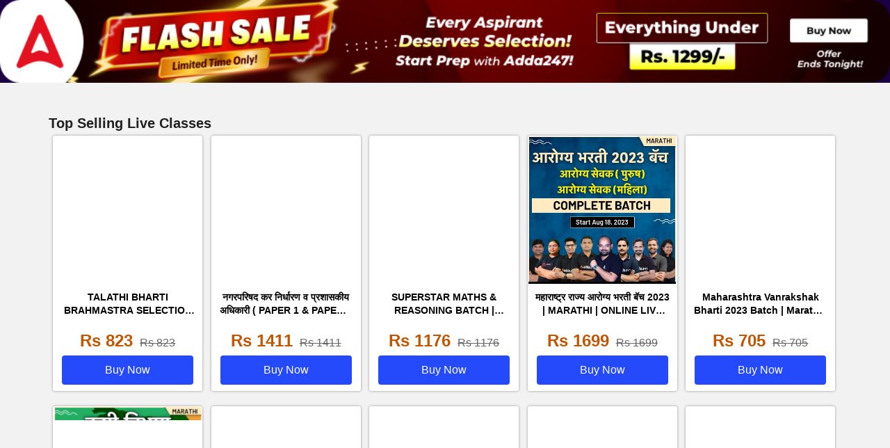

--- FILE ---
content_type: text/plain; charset=utf-8
request_url: https://events.getsitectrl.com/api/v1/events
body_size: 558
content:
{"id":"66fe7ec8a8f4cb6a","user_id":"66fe7ec8a8fd055c","time":1769425543843,"token":"1769425543.4b2a830d2b86947981c4caa144c55ed5.08362c431f257e52bdb26ef173c156a2","geo":{"ip":"3.150.111.250","geopath":"147015:147763:220321:","geoname_id":4509177,"longitude":-83.0061,"latitude":39.9625,"postal_code":"43215","city":"Columbus","region":"Ohio","state_code":"OH","country":"United States","country_code":"US","timezone":"America/New_York"},"ua":{"platform":"Desktop","os":"Mac OS","os_family":"Mac OS X","os_version":"10.15.7","browser":"Other","browser_family":"ClaudeBot","browser_version":"1.0","device":"Spider","device_brand":"Spider","device_model":"Desktop"},"utm":{}}